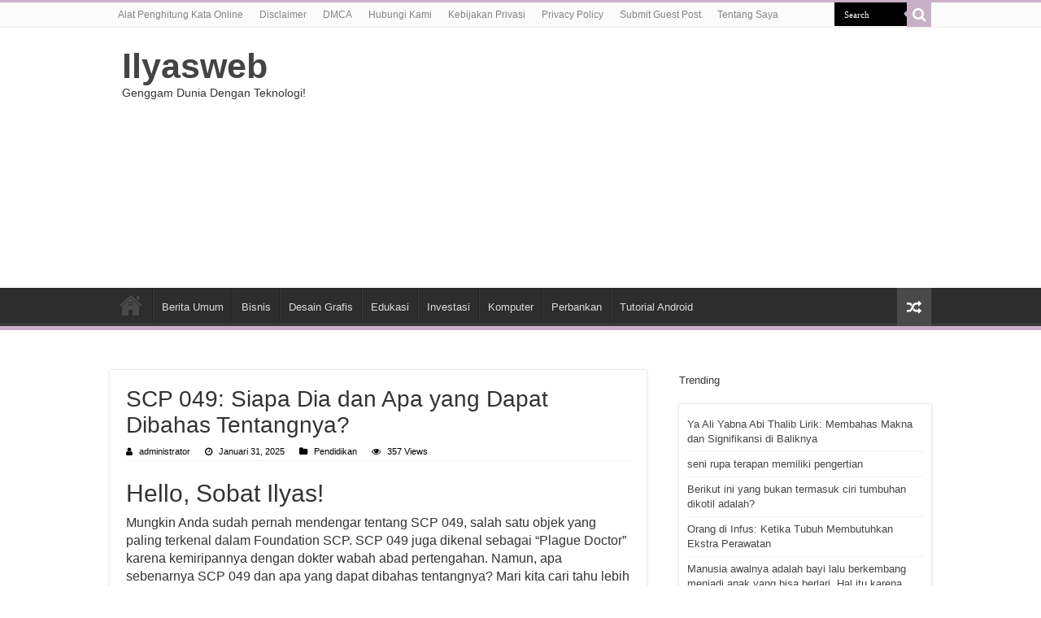

--- FILE ---
content_type: text/html; charset=UTF-8
request_url: https://www.ilyasweb.com/scp-049
body_size: 12117
content:
<!DOCTYPE html>
<html lang="id" prefix="og: http://ogp.me/ns#">
<head>
<meta charset="UTF-8" />
<link rel="profile" href="http://gmpg.org/xfn/11" />
<link rel="pingback" href="https://www.ilyasweb.com/xmlrpc.php" />
<link rel="stylesheet" href="https://cdnjs.cloudflare.com/ajax/libs/font-awesome/4.7.0/css/font-awesome.min.css">
<title>SCP 049: Siapa Dia dan Apa yang Dapat Dibahas Tentangnya? &#8211; Ilyasweb</title>
<meta name='robots' content='max-image-preview:large' />
	<style>img:is([sizes="auto" i], [sizes^="auto," i]) { contain-intrinsic-size: 3000px 1500px }</style>
	<link rel="alternate" type="application/rss+xml" title="Ilyasweb &raquo; Feed" href="https://www.ilyasweb.com/feed" />
<script type="text/javascript">
/* <![CDATA[ */
window._wpemojiSettings = {"baseUrl":"https:\/\/s.w.org\/images\/core\/emoji\/16.0.1\/72x72\/","ext":".png","svgUrl":"https:\/\/s.w.org\/images\/core\/emoji\/16.0.1\/svg\/","svgExt":".svg","source":{"concatemoji":"https:\/\/www.ilyasweb.com\/wp-includes\/js\/wp-emoji-release.min.js"}};
/*! This file is auto-generated */
!function(s,n){var o,i,e;function c(e){try{var t={supportTests:e,timestamp:(new Date).valueOf()};sessionStorage.setItem(o,JSON.stringify(t))}catch(e){}}function p(e,t,n){e.clearRect(0,0,e.canvas.width,e.canvas.height),e.fillText(t,0,0);var t=new Uint32Array(e.getImageData(0,0,e.canvas.width,e.canvas.height).data),a=(e.clearRect(0,0,e.canvas.width,e.canvas.height),e.fillText(n,0,0),new Uint32Array(e.getImageData(0,0,e.canvas.width,e.canvas.height).data));return t.every(function(e,t){return e===a[t]})}function u(e,t){e.clearRect(0,0,e.canvas.width,e.canvas.height),e.fillText(t,0,0);for(var n=e.getImageData(16,16,1,1),a=0;a<n.data.length;a++)if(0!==n.data[a])return!1;return!0}function f(e,t,n,a){switch(t){case"flag":return n(e,"\ud83c\udff3\ufe0f\u200d\u26a7\ufe0f","\ud83c\udff3\ufe0f\u200b\u26a7\ufe0f")?!1:!n(e,"\ud83c\udde8\ud83c\uddf6","\ud83c\udde8\u200b\ud83c\uddf6")&&!n(e,"\ud83c\udff4\udb40\udc67\udb40\udc62\udb40\udc65\udb40\udc6e\udb40\udc67\udb40\udc7f","\ud83c\udff4\u200b\udb40\udc67\u200b\udb40\udc62\u200b\udb40\udc65\u200b\udb40\udc6e\u200b\udb40\udc67\u200b\udb40\udc7f");case"emoji":return!a(e,"\ud83e\udedf")}return!1}function g(e,t,n,a){var r="undefined"!=typeof WorkerGlobalScope&&self instanceof WorkerGlobalScope?new OffscreenCanvas(300,150):s.createElement("canvas"),o=r.getContext("2d",{willReadFrequently:!0}),i=(o.textBaseline="top",o.font="600 32px Arial",{});return e.forEach(function(e){i[e]=t(o,e,n,a)}),i}function t(e){var t=s.createElement("script");t.src=e,t.defer=!0,s.head.appendChild(t)}"undefined"!=typeof Promise&&(o="wpEmojiSettingsSupports",i=["flag","emoji"],n.supports={everything:!0,everythingExceptFlag:!0},e=new Promise(function(e){s.addEventListener("DOMContentLoaded",e,{once:!0})}),new Promise(function(t){var n=function(){try{var e=JSON.parse(sessionStorage.getItem(o));if("object"==typeof e&&"number"==typeof e.timestamp&&(new Date).valueOf()<e.timestamp+604800&&"object"==typeof e.supportTests)return e.supportTests}catch(e){}return null}();if(!n){if("undefined"!=typeof Worker&&"undefined"!=typeof OffscreenCanvas&&"undefined"!=typeof URL&&URL.createObjectURL&&"undefined"!=typeof Blob)try{var e="postMessage("+g.toString()+"("+[JSON.stringify(i),f.toString(),p.toString(),u.toString()].join(",")+"));",a=new Blob([e],{type:"text/javascript"}),r=new Worker(URL.createObjectURL(a),{name:"wpTestEmojiSupports"});return void(r.onmessage=function(e){c(n=e.data),r.terminate(),t(n)})}catch(e){}c(n=g(i,f,p,u))}t(n)}).then(function(e){for(var t in e)n.supports[t]=e[t],n.supports.everything=n.supports.everything&&n.supports[t],"flag"!==t&&(n.supports.everythingExceptFlag=n.supports.everythingExceptFlag&&n.supports[t]);n.supports.everythingExceptFlag=n.supports.everythingExceptFlag&&!n.supports.flag,n.DOMReady=!1,n.readyCallback=function(){n.DOMReady=!0}}).then(function(){return e}).then(function(){var e;n.supports.everything||(n.readyCallback(),(e=n.source||{}).concatemoji?t(e.concatemoji):e.wpemoji&&e.twemoji&&(t(e.twemoji),t(e.wpemoji)))}))}((window,document),window._wpemojiSettings);
/* ]]> */
</script>
<style id='wp-emoji-styles-inline-css' type='text/css'>

	img.wp-smiley, img.emoji {
		display: inline !important;
		border: none !important;
		box-shadow: none !important;
		height: 1em !important;
		width: 1em !important;
		margin: 0 0.07em !important;
		vertical-align: -0.1em !important;
		background: none !important;
		padding: 0 !important;
	}
</style>
<link rel='stylesheet' id='wp-block-library-css' href='https://www.ilyasweb.com/wp-includes/css/dist/block-library/style.min.css' type='text/css' media='all' />
<style id='classic-theme-styles-inline-css' type='text/css'>
/*! This file is auto-generated */
.wp-block-button__link{color:#fff;background-color:#32373c;border-radius:9999px;box-shadow:none;text-decoration:none;padding:calc(.667em + 2px) calc(1.333em + 2px);font-size:1.125em}.wp-block-file__button{background:#32373c;color:#fff;text-decoration:none}
</style>
<style id='global-styles-inline-css' type='text/css'>
:root{--wp--preset--aspect-ratio--square: 1;--wp--preset--aspect-ratio--4-3: 4/3;--wp--preset--aspect-ratio--3-4: 3/4;--wp--preset--aspect-ratio--3-2: 3/2;--wp--preset--aspect-ratio--2-3: 2/3;--wp--preset--aspect-ratio--16-9: 16/9;--wp--preset--aspect-ratio--9-16: 9/16;--wp--preset--color--black: #000000;--wp--preset--color--cyan-bluish-gray: #abb8c3;--wp--preset--color--white: #ffffff;--wp--preset--color--pale-pink: #f78da7;--wp--preset--color--vivid-red: #cf2e2e;--wp--preset--color--luminous-vivid-orange: #ff6900;--wp--preset--color--luminous-vivid-amber: #fcb900;--wp--preset--color--light-green-cyan: #7bdcb5;--wp--preset--color--vivid-green-cyan: #00d084;--wp--preset--color--pale-cyan-blue: #8ed1fc;--wp--preset--color--vivid-cyan-blue: #0693e3;--wp--preset--color--vivid-purple: #9b51e0;--wp--preset--gradient--vivid-cyan-blue-to-vivid-purple: linear-gradient(135deg,rgba(6,147,227,1) 0%,rgb(155,81,224) 100%);--wp--preset--gradient--light-green-cyan-to-vivid-green-cyan: linear-gradient(135deg,rgb(122,220,180) 0%,rgb(0,208,130) 100%);--wp--preset--gradient--luminous-vivid-amber-to-luminous-vivid-orange: linear-gradient(135deg,rgba(252,185,0,1) 0%,rgba(255,105,0,1) 100%);--wp--preset--gradient--luminous-vivid-orange-to-vivid-red: linear-gradient(135deg,rgba(255,105,0,1) 0%,rgb(207,46,46) 100%);--wp--preset--gradient--very-light-gray-to-cyan-bluish-gray: linear-gradient(135deg,rgb(238,238,238) 0%,rgb(169,184,195) 100%);--wp--preset--gradient--cool-to-warm-spectrum: linear-gradient(135deg,rgb(74,234,220) 0%,rgb(151,120,209) 20%,rgb(207,42,186) 40%,rgb(238,44,130) 60%,rgb(251,105,98) 80%,rgb(254,248,76) 100%);--wp--preset--gradient--blush-light-purple: linear-gradient(135deg,rgb(255,206,236) 0%,rgb(152,150,240) 100%);--wp--preset--gradient--blush-bordeaux: linear-gradient(135deg,rgb(254,205,165) 0%,rgb(254,45,45) 50%,rgb(107,0,62) 100%);--wp--preset--gradient--luminous-dusk: linear-gradient(135deg,rgb(255,203,112) 0%,rgb(199,81,192) 50%,rgb(65,88,208) 100%);--wp--preset--gradient--pale-ocean: linear-gradient(135deg,rgb(255,245,203) 0%,rgb(182,227,212) 50%,rgb(51,167,181) 100%);--wp--preset--gradient--electric-grass: linear-gradient(135deg,rgb(202,248,128) 0%,rgb(113,206,126) 100%);--wp--preset--gradient--midnight: linear-gradient(135deg,rgb(2,3,129) 0%,rgb(40,116,252) 100%);--wp--preset--font-size--small: 13px;--wp--preset--font-size--medium: 20px;--wp--preset--font-size--large: 36px;--wp--preset--font-size--x-large: 42px;--wp--preset--spacing--20: 0.44rem;--wp--preset--spacing--30: 0.67rem;--wp--preset--spacing--40: 1rem;--wp--preset--spacing--50: 1.5rem;--wp--preset--spacing--60: 2.25rem;--wp--preset--spacing--70: 3.38rem;--wp--preset--spacing--80: 5.06rem;--wp--preset--shadow--natural: 6px 6px 9px rgba(0, 0, 0, 0.2);--wp--preset--shadow--deep: 12px 12px 50px rgba(0, 0, 0, 0.4);--wp--preset--shadow--sharp: 6px 6px 0px rgba(0, 0, 0, 0.2);--wp--preset--shadow--outlined: 6px 6px 0px -3px rgba(255, 255, 255, 1), 6px 6px rgba(0, 0, 0, 1);--wp--preset--shadow--crisp: 6px 6px 0px rgba(0, 0, 0, 1);}:where(.is-layout-flex){gap: 0.5em;}:where(.is-layout-grid){gap: 0.5em;}body .is-layout-flex{display: flex;}.is-layout-flex{flex-wrap: wrap;align-items: center;}.is-layout-flex > :is(*, div){margin: 0;}body .is-layout-grid{display: grid;}.is-layout-grid > :is(*, div){margin: 0;}:where(.wp-block-columns.is-layout-flex){gap: 2em;}:where(.wp-block-columns.is-layout-grid){gap: 2em;}:where(.wp-block-post-template.is-layout-flex){gap: 1.25em;}:where(.wp-block-post-template.is-layout-grid){gap: 1.25em;}.has-black-color{color: var(--wp--preset--color--black) !important;}.has-cyan-bluish-gray-color{color: var(--wp--preset--color--cyan-bluish-gray) !important;}.has-white-color{color: var(--wp--preset--color--white) !important;}.has-pale-pink-color{color: var(--wp--preset--color--pale-pink) !important;}.has-vivid-red-color{color: var(--wp--preset--color--vivid-red) !important;}.has-luminous-vivid-orange-color{color: var(--wp--preset--color--luminous-vivid-orange) !important;}.has-luminous-vivid-amber-color{color: var(--wp--preset--color--luminous-vivid-amber) !important;}.has-light-green-cyan-color{color: var(--wp--preset--color--light-green-cyan) !important;}.has-vivid-green-cyan-color{color: var(--wp--preset--color--vivid-green-cyan) !important;}.has-pale-cyan-blue-color{color: var(--wp--preset--color--pale-cyan-blue) !important;}.has-vivid-cyan-blue-color{color: var(--wp--preset--color--vivid-cyan-blue) !important;}.has-vivid-purple-color{color: var(--wp--preset--color--vivid-purple) !important;}.has-black-background-color{background-color: var(--wp--preset--color--black) !important;}.has-cyan-bluish-gray-background-color{background-color: var(--wp--preset--color--cyan-bluish-gray) !important;}.has-white-background-color{background-color: var(--wp--preset--color--white) !important;}.has-pale-pink-background-color{background-color: var(--wp--preset--color--pale-pink) !important;}.has-vivid-red-background-color{background-color: var(--wp--preset--color--vivid-red) !important;}.has-luminous-vivid-orange-background-color{background-color: var(--wp--preset--color--luminous-vivid-orange) !important;}.has-luminous-vivid-amber-background-color{background-color: var(--wp--preset--color--luminous-vivid-amber) !important;}.has-light-green-cyan-background-color{background-color: var(--wp--preset--color--light-green-cyan) !important;}.has-vivid-green-cyan-background-color{background-color: var(--wp--preset--color--vivid-green-cyan) !important;}.has-pale-cyan-blue-background-color{background-color: var(--wp--preset--color--pale-cyan-blue) !important;}.has-vivid-cyan-blue-background-color{background-color: var(--wp--preset--color--vivid-cyan-blue) !important;}.has-vivid-purple-background-color{background-color: var(--wp--preset--color--vivid-purple) !important;}.has-black-border-color{border-color: var(--wp--preset--color--black) !important;}.has-cyan-bluish-gray-border-color{border-color: var(--wp--preset--color--cyan-bluish-gray) !important;}.has-white-border-color{border-color: var(--wp--preset--color--white) !important;}.has-pale-pink-border-color{border-color: var(--wp--preset--color--pale-pink) !important;}.has-vivid-red-border-color{border-color: var(--wp--preset--color--vivid-red) !important;}.has-luminous-vivid-orange-border-color{border-color: var(--wp--preset--color--luminous-vivid-orange) !important;}.has-luminous-vivid-amber-border-color{border-color: var(--wp--preset--color--luminous-vivid-amber) !important;}.has-light-green-cyan-border-color{border-color: var(--wp--preset--color--light-green-cyan) !important;}.has-vivid-green-cyan-border-color{border-color: var(--wp--preset--color--vivid-green-cyan) !important;}.has-pale-cyan-blue-border-color{border-color: var(--wp--preset--color--pale-cyan-blue) !important;}.has-vivid-cyan-blue-border-color{border-color: var(--wp--preset--color--vivid-cyan-blue) !important;}.has-vivid-purple-border-color{border-color: var(--wp--preset--color--vivid-purple) !important;}.has-vivid-cyan-blue-to-vivid-purple-gradient-background{background: var(--wp--preset--gradient--vivid-cyan-blue-to-vivid-purple) !important;}.has-light-green-cyan-to-vivid-green-cyan-gradient-background{background: var(--wp--preset--gradient--light-green-cyan-to-vivid-green-cyan) !important;}.has-luminous-vivid-amber-to-luminous-vivid-orange-gradient-background{background: var(--wp--preset--gradient--luminous-vivid-amber-to-luminous-vivid-orange) !important;}.has-luminous-vivid-orange-to-vivid-red-gradient-background{background: var(--wp--preset--gradient--luminous-vivid-orange-to-vivid-red) !important;}.has-very-light-gray-to-cyan-bluish-gray-gradient-background{background: var(--wp--preset--gradient--very-light-gray-to-cyan-bluish-gray) !important;}.has-cool-to-warm-spectrum-gradient-background{background: var(--wp--preset--gradient--cool-to-warm-spectrum) !important;}.has-blush-light-purple-gradient-background{background: var(--wp--preset--gradient--blush-light-purple) !important;}.has-blush-bordeaux-gradient-background{background: var(--wp--preset--gradient--blush-bordeaux) !important;}.has-luminous-dusk-gradient-background{background: var(--wp--preset--gradient--luminous-dusk) !important;}.has-pale-ocean-gradient-background{background: var(--wp--preset--gradient--pale-ocean) !important;}.has-electric-grass-gradient-background{background: var(--wp--preset--gradient--electric-grass) !important;}.has-midnight-gradient-background{background: var(--wp--preset--gradient--midnight) !important;}.has-small-font-size{font-size: var(--wp--preset--font-size--small) !important;}.has-medium-font-size{font-size: var(--wp--preset--font-size--medium) !important;}.has-large-font-size{font-size: var(--wp--preset--font-size--large) !important;}.has-x-large-font-size{font-size: var(--wp--preset--font-size--x-large) !important;}
:where(.wp-block-post-template.is-layout-flex){gap: 1.25em;}:where(.wp-block-post-template.is-layout-grid){gap: 1.25em;}
:where(.wp-block-columns.is-layout-flex){gap: 2em;}:where(.wp-block-columns.is-layout-grid){gap: 2em;}
:root :where(.wp-block-pullquote){font-size: 1.5em;line-height: 1.6;}
</style>
<link rel='stylesheet' id='tie-style-css' href='https://www.ilyasweb.com/wp-content/themes/sahifa/style.css' type='text/css' media='all' />
<link rel='stylesheet' id='tie-ilightbox-skin-css' href='https://www.ilyasweb.com/wp-content/themes/sahifa/css/ilightbox/dark-skin/skin.css' type='text/css' media='all' />
<script type="text/javascript" src="https://www.ilyasweb.com/wp-includes/js/jquery/jquery.min.js" id="jquery-core-js"></script>
<script type="text/javascript" src="https://www.ilyasweb.com/wp-includes/js/jquery/jquery-migrate.min.js" id="jquery-migrate-js"></script>
<link rel="https://api.w.org/" href="https://www.ilyasweb.com/wp-json/" /><link rel="alternate" title="JSON" type="application/json" href="https://www.ilyasweb.com/wp-json/wp/v2/posts/28117" /><link rel="EditURI" type="application/rsd+xml" title="RSD" href="https://www.ilyasweb.com/xmlrpc.php?rsd" />
<meta name="generator" content="WordPress 6.8.2" />
<link rel="canonical" href="https://www.ilyasweb.com/scp-049" />
<link rel='shortlink' href='https://www.ilyasweb.com/?p=28117' />
<link rel="alternate" title="oEmbed (JSON)" type="application/json+oembed" href="https://www.ilyasweb.com/wp-json/oembed/1.0/embed?url=https%3A%2F%2Fwww.ilyasweb.com%2Fscp-049" />
<link rel="alternate" title="oEmbed (XML)" type="text/xml+oembed" href="https://www.ilyasweb.com/wp-json/oembed/1.0/embed?url=https%3A%2F%2Fwww.ilyasweb.com%2Fscp-049&#038;format=xml" />
<link rel="shortcut icon" href="https://www.ilyasweb.com/wp-content/themes/sahifa/favicon.ico" title="Favicon" />
<!--[if IE]>
<script type="text/javascript">jQuery(document).ready(function (){ jQuery(".menu-item").has("ul").children("a").attr("aria-haspopup", "true");});</script>
<![endif]-->
<!--[if lt IE 9]>
<script src="https://www.ilyasweb.com/wp-content/themes/sahifa/js/html5.js"></script>
<script src="https://www.ilyasweb.com/wp-content/themes/sahifa/js/selectivizr-min.js"></script>
<![endif]-->
<!--[if IE 9]>
<link rel="stylesheet" type="text/css" media="all" href="https://www.ilyasweb.com/wp-content/themes/sahifa/css/ie9.css" />
<![endif]-->
<!--[if IE 8]>
<link rel="stylesheet" type="text/css" media="all" href="https://www.ilyasweb.com/wp-content/themes/sahifa/css/ie8.css" />
<![endif]-->
<!--[if IE 7]>
<link rel="stylesheet" type="text/css" media="all" href="https://www.ilyasweb.com/wp-content/themes/sahifa/css/ie7.css" />
<![endif]-->


<meta name="viewport" content="width=device-width, initial-scale=1.0" />

<script async src="https://pagead2.googlesyndication.com/pagead/js/adsbygoogle.js?client=ca-pub-6559763744448421"
     crossorigin="anonymous"></script><meta name="google-site-verification" content="Sm_myE59GL7MsGjeK-zEBeRDvPiHl7q-ixXuc3WUYYM" />

<style type="text/css" media="screen">

body.single .entry, body.page .entry{
	font-size : 16px;
}

#main-nav,
.cat-box-content,
#sidebar .widget-container,
.post-listing,
#commentform {
	border-bottom-color: #c7b1c7;
}

.search-block .search-button,
#topcontrol,
#main-nav ul li.current-menu-item a,
#main-nav ul li.current-menu-item a:hover,
#main-nav ul li.current_page_parent a,
#main-nav ul li.current_page_parent a:hover,
#main-nav ul li.current-menu-parent a,
#main-nav ul li.current-menu-parent a:hover,
#main-nav ul li.current-page-ancestor a,
#main-nav ul li.current-page-ancestor a:hover,
.pagination span.current,
.share-post span.share-text,
.flex-control-paging li a.flex-active,
.ei-slider-thumbs li.ei-slider-element,
.review-percentage .review-item span span,
.review-final-score,
.button,
a.button,
a.more-link,
#main-content input[type="submit"],
.form-submit #submit,
#login-form .login-button,
.widget-feedburner .feedburner-subscribe,
input[type="submit"],
#buddypress button,
#buddypress a.button,
#buddypress input[type=submit],
#buddypress input[type=reset],
#buddypress ul.button-nav li a,
#buddypress div.generic-button a,
#buddypress .comment-reply-link,
#buddypress div.item-list-tabs ul li a span,
#buddypress div.item-list-tabs ul li.selected a,
#buddypress div.item-list-tabs ul li.current a,
#buddypress #members-directory-form div.item-list-tabs ul li.selected span,
#members-list-options a.selected,
#groups-list-options a.selected,
body.dark-skin #buddypress div.item-list-tabs ul li a span,
body.dark-skin #buddypress div.item-list-tabs ul li.selected a,
body.dark-skin #buddypress div.item-list-tabs ul li.current a,
body.dark-skin #members-list-options a.selected,
body.dark-skin #groups-list-options a.selected,
.search-block-large .search-button,
#featured-posts .flex-next:hover,
#featured-posts .flex-prev:hover,
a.tie-cart span.shooping-count,
.woocommerce span.onsale,
.woocommerce-page span.onsale ,
.woocommerce .widget_price_filter .ui-slider .ui-slider-handle,
.woocommerce-page .widget_price_filter .ui-slider .ui-slider-handle,
#check-also-close,
a.post-slideshow-next,
a.post-slideshow-prev,
.widget_price_filter .ui-slider .ui-slider-handle,
.quantity .minus:hover,
.quantity .plus:hover,
.mejs-container .mejs-controls .mejs-time-rail .mejs-time-current,
#reading-position-indicator  {
	background-color:#c7b1c7;
}

::-webkit-scrollbar-thumb{
	background-color:#c7b1c7 !important;
}

#theme-footer,
#theme-header,
.top-nav ul li.current-menu-item:before,
#main-nav .menu-sub-content ,
#main-nav ul ul,
#check-also-box {
	border-top-color: #c7b1c7;
}

.search-block:after {
	border-right-color:#c7b1c7;
}

body.rtl .search-block:after {
	border-left-color:#c7b1c7;
}

#main-nav ul > li.menu-item-has-children:hover > a:after,
#main-nav ul > li.mega-menu:hover > a:after {
	border-color:transparent transparent #c7b1c7;
}

.widget.timeline-posts li a:hover,
.widget.timeline-posts li a:hover span.tie-date {
	color: #c7b1c7;
}

.widget.timeline-posts li a:hover span.tie-date:before {
	background: #c7b1c7;
	border-color: #c7b1c7;
}

#order_review,
#order_review_heading {
	border-color: #c7b1c7;
}


body{
					}
	
</style>

	<script type="application/ld+json">
	{
	  "@context": "https://schema.org/",
	  "@type": "Book",
	  "name": "SCP 049: Siapa Dia dan Apa yang Dapat Dibahas Tentangnya?",
	  "aggregateRating": {
		"@type": "AggregateRating",
		"ratingValue": "5",
		"ratingCount": "28117",
		"bestRating": "5",
		"worstRating": "1"
	  }
	}
	</script>
</head>
<body id="top" class="wp-singular post-template-default single single-post postid-28117 single-format-standard wp-theme-sahifa">

<div class="wrapper-outer">

	<div class="background-cover"></div>

	<aside id="slide-out">

			<div class="search-mobile">
			<form method="get" id="searchform-mobile" action="https://www.ilyasweb.com/">
				<button aria-label="search-button" class="search-button" type="submit" value="Search"><i class="fa fa-search"></i></button>
				<input type="text" id="s-mobile" name="s" title="Search" value="Search" onfocus="if (this.value == 'Search') {this.value = '';}" onblur="if (this.value == '') {this.value = 'Search';}"  />
			</form>
		</div><!-- .search-mobile /-->
	
	
		<div id="mobile-menu" ></div>
	</aside><!-- #slide-out /-->

		<div id="wrapper" class="wide-layout">
		<div class="inner-wrapper">

		<header id="theme-header" class="theme-header">
						<div id="top-nav" class="top-nav">
				<div class="container">

			
				<div class="menu"><ul>
<li class="page_item page-item-4294"><a href="https://www.ilyasweb.com/penghitung-kata">Alat Penghitung Kata Online</a></li>
<li class="page_item page-item-4317"><a href="https://www.ilyasweb.com/disclaimer">Disclaimer</a></li>
<li class="page_item page-item-4315"><a href="https://www.ilyasweb.com/dmca">DMCA</a></li>
<li class="page_item page-item-92"><a href="https://www.ilyasweb.com/contact">Hubungi Kami</a></li>
<li class="page_item page-item-4314"><a href="https://www.ilyasweb.com/kebijakan-privasi">Kebijakan Privasi</a></li>
<li class="page_item page-item-3"><a href="https://www.ilyasweb.com/privacy-policy">Privacy Policy</a></li>
<li class="page_item page-item-715"><a href="https://www.ilyasweb.com/submit-guest-post">Submit Guest Post</a></li>
<li class="page_item page-item-4313"><a href="https://www.ilyasweb.com/tentang-saya">Tentang Saya</a></li>
</ul></div>

						<div class="search-block">
						<form method="get" id="searchform-header" action="https://www.ilyasweb.com/">
							<button aria-label="search-button" class="search-button" type="submit" value="Search"><i class="fa fa-search"></i></button>
							<input class="search-live" type="text" id="s-header" name="s" title="Search" value="Search" onfocus="if (this.value == 'Search') {this.value = '';}" onblur="if (this.value == '') {this.value = 'Search';}"  />
						</form>
					</div><!-- .search-block /-->
	
	
				</div><!-- .container /-->
			</div><!-- .top-menu /-->
			
		<div class="header-content">

					<a aria-label="open menus"id="slide-out-open" class="slide-out-open" href="#"rel="open menus"><span></span></a>
		
			<div class="logo" style=" margin-top:3px; margin-bottom:3px;">
			<h2>				<a  href="https://www.ilyasweb.com/">Ilyasweb</a>
				<span>Genggam Dunia Dengan Teknologi!</span>
							</h2>			</div><!-- .logo /-->
			<div class="e3lan e3lan-top">			<script async src="https://pagead2.googlesyndication.com/pagead/js/adsbygoogle.js?client=ca-pub-6559763744448421"
     crossorigin="anonymous"></script>
<!-- Header1 -->
<ins class="adsbygoogle"
     style="display:block"
     data-ad-client="ca-pub-6559763744448421"
     data-ad-slot="5340576843"
     data-ad-format="auto"
     data-full-width-responsive="true"></ins>
<script>
     (adsbygoogle = window.adsbygoogle || []).push({});
</script>				</div>			<div class="clear"></div>

		</div>
													<nav id="main-nav" class="fixed-enabled">
				<div class="container">

				
					<div class="main-menu"><ul id="menu-home-main" class="menu"><li id="menu-item-12" class="menu-item menu-item-type-custom menu-item-object-custom menu-item-home menu-item-12"><a href="https://www.ilyasweb.com"><i class="fa fa-home"></i>HOME</a></li>
<li id="menu-item-589" class="menu-item menu-item-type-taxonomy menu-item-object-category menu-item-589"><a href="https://www.ilyasweb.com/category/berita-umum">Berita Umum</a></li>
<li id="menu-item-8986" class="menu-item menu-item-type-custom menu-item-object-custom menu-item-8986"><a href="https://www.ilyasweb.com/topik/bisnis">Bisnis</a></li>
<li id="menu-item-8987" class="menu-item menu-item-type-custom menu-item-object-custom menu-item-8987"><a href="https://www.ilyasweb.com/topik/desain-grafis">Desain Grafis</a></li>
<li id="menu-item-8988" class="menu-item menu-item-type-custom menu-item-object-custom menu-item-8988"><a href="https://www.ilyasweb.com/topik/edukasi">Edukasi</a></li>
<li id="menu-item-8989" class="menu-item menu-item-type-custom menu-item-object-custom menu-item-8989"><a href="https://www.ilyasweb.com/topik/investasi">Investasi</a></li>
<li id="menu-item-8990" class="menu-item menu-item-type-custom menu-item-object-custom menu-item-8990"><a href="https://www.ilyasweb.com/topik/komputer">Komputer</a></li>
<li id="menu-item-8991" class="menu-item menu-item-type-custom menu-item-object-custom menu-item-8991"><a href="https://www.ilyasweb.com/topik/perbankan">Perbankan</a></li>
<li id="menu-item-8992" class="menu-item menu-item-type-custom menu-item-object-custom menu-item-8992"><a href="https://www.ilyasweb.com/topik/tutorial-android">Tutorial Android</a></li>
</ul></div>										<a href="https://www.ilyasweb.com/?tierand=1" class="random-article ttip" title="Random Article"><i class="fa fa-random"></i></a>
					
					
				</div>
			</nav><!-- .main-nav /-->
					</header><!-- #header /-->

	
	
	<div id="main-content" class="container">


	
	
	
	
	
	<div class="content">

		
		
		

		
		<article class="post-listing post-28117 post type-post status-publish format-standard  category-pendidikan" id="the-post">
			
			<div class="post-inner">

							<h1 class="name post-title entry-title"><span itemprop="name">SCP 049: Siapa Dia dan Apa yang Dapat Dibahas Tentangnya?</span></h1>

						
<p class="post-meta">
		
	<span class="post-meta-author"><i class="fa fa-user"></i><a href="https://www.ilyasweb.com/author/administrator" title="">administrator </a></span>
	
		
	<span class="tie-date"><i class="fa fa-clock-o"></i>Januari 31, 2025</span>	
	<span class="post-cats"><i class="fa fa-folder"></i><a href="https://www.ilyasweb.com/category/pendidikan" rel="category tag">Pendidikan</a></span>
	
<span class="post-views"><i class="fa fa-eye"></i>357 Views</span> </p>
<div class="clear"></div>
			
				<div class="entry">
					
					
					<h2> Hello, Sobat Ilyas! </h2>
<p>Mungkin Anda sudah pernah mendengar tentang SCP 049, salah satu objek yang paling terkenal dalam Foundation SCP. SCP 049 juga dikenal sebagai &#8220;Plague Doctor&#8221; karena kemiripannya dengan dokter wabah abad pertengahan. Namun, apa sebenarnya SCP 049 dan apa yang dapat dibahas tentangnya? Mari kita cari tahu lebih lanjut.SCP 049 adalah humanoid yang memiliki penampilan seperti dokter wabah dengan topengnya yang khas. Dia memiliki tinggi sekitar 1,9 meter dan berat sekitar 95 kg. SCP 049 memiliki kemampuan untuk menyentuh subjek dan mengubahnya menjadi &#8220;zombie&#8221; yang berjalan dengan gerakan lambat dan terus menerus mencari mangsa untuk diubah.SCP 049 memiliki kemampuan untuk mengendalikan dan memanipulasi jaringan dan organ tubuh manusia sehingga dia dapat memperbaiki organ yang rusak dan menyembuhkan penyakit dalam waktu yang singkat. Namun, kemampuan ini hanya berfungsi pada subjek yang belum terinfeksi oleh SCP 049.Meskipun SCP 049 memiliki kemampuan penyembuhan yang luar biasa, dia dianggap sebagai objek berbahaya oleh Foundation SCP karena kemampuannya untuk mengubah manusia menjadi &#8220;zombie&#8221; yang mencari mangsa. Sebagai hasilnya, SCP 049 diisolasi dan ditahan dalam peti khusus di bawah pengawasan ketat.Beberapa detail tentang asal usul SCP 049 masih belum diketahui. Namun, ada beberapa teori yang mengatakan bahwa SCP 049 berasal dari abad pertengahan dan memiliki hubungan dengan dokter wabah. Beberapa juga mengaitkan SCP 049 dengan alkimia dan ilmu hitam.Bagaimana cara Foundation SCP menangani SCP 049 yang berbahaya? Mereka memiliki beberapa protokol keamanan untuk memastikan bahwa SCP 049 tidak dapat melarikan diri atau melakukan tindakan yang membahayakan. Protokol ini meliputi pengawasan 24 jam, penyimpanan dalam peti khusus yang dilengkapi dengan sensor gerakan dan suara, serta penggunaan senjata non-lethal untuk mengendalikan SCP 049 jika dia melarikan diri.Selain itu, Foundation SCP juga melakukan beberapa percobaan untuk memahami lebih lanjut tentang kemampuan penyembuhan SCP 049 dan mencari cara untuk menggunakannya untuk kepentingan manusia, seperti penyembuhan penyakit dan luka.Meskipun SCP 049 terus menjadi objek yang menarik perhatian banyak orang, Foundation SCP terus bekerja keras untuk menjaga keamanan dan keamanannya. Mereka terus memantau dan melakukan penelitian tentang SCP 049 untuk memastikan bahwa dia tidak dapat membahayakan manusia.</p>
<h3> Kesimpulan </h3>
<p>SCP 049 adalah salah satu objek paling menarik di Foundation SCP. Dengan kemampuan penyembuhan yang luar biasa dan kemampuan untuk mengubah manusia menjadi &#8220;zombie&#8221;, SCP 049 dianggap sebagai objek berbahaya dan harus diisolasi dengan ketat. Meskipun asal usul SCP 049 masih ambigu, Foundation SCP terus melakukan penelitian dan menjaga keamanannya agar tidak membahayakan manusia. Sampai jumpa kembali di artikel menarik lainnya!</p>
					
									</div><!-- .entry /-->


								<div class="clear"></div>
			</div><!-- .post-inner -->

			<script type="application/ld+json" class="tie-schema-graph">{"@context":"http:\/\/schema.org","@type":"NewsArticle","dateCreated":"2025-01-31T17:49:16+07:00","datePublished":"2025-01-31T17:49:16+07:00","dateModified":"2025-01-31T17:49:16+07:00","headline":"SCP 049: Siapa Dia dan Apa yang Dapat Dibahas Tentangnya?","name":"SCP 049: Siapa Dia dan Apa yang Dapat Dibahas Tentangnya?","keywords":[],"url":"https:\/\/www.ilyasweb.com\/scp-049","description":"Hello, Sobat Ilyas! Mungkin Anda sudah pernah mendengar tentang SCP 049, salah satu objek yang paling terkenal dalam Foundation SCP. SCP 049 juga dikenal sebagai \"Plague Doctor\" karena kemiripannya de","copyrightYear":"2025","publisher":{"@id":"#Publisher","@type":"Organization","name":"Ilyasweb","logo":{"@type":"ImageObject","url":"https:\/\/www.ilyasweb.com\/wp-content\/uploads\/ilyasweb.png"}},"sourceOrganization":{"@id":"#Publisher"},"copyrightHolder":{"@id":"#Publisher"},"mainEntityOfPage":{"@type":"WebPage","@id":"https:\/\/www.ilyasweb.com\/scp-049"},"author":{"@type":"Person","name":"administrator","url":"https:\/\/www.ilyasweb.com\/author\/administrator"},"articleSection":"Pendidikan","articleBody":" Hello, Sobat Ilyas! Mungkin Anda sudah pernah mendengar tentang SCP 049, salah satu objek yang paling terkenal dalam Foundation SCP. SCP 049 juga dikenal sebagai \"Plague Doctor\" karena kemiripannya dengan dokter wabah abad pertengahan. Namun, apa sebenarnya SCP 049 dan apa yang dapat dibahas tentangnya? Mari kita cari tahu lebih lanjut.SCP 049 adalah humanoid yang memiliki penampilan seperti dokter wabah dengan topengnya yang khas. Dia memiliki tinggi sekitar 1,9 meter dan berat sekitar 95 kg. SCP 049 memiliki kemampuan untuk menyentuh subjek dan mengubahnya menjadi \"zombie\" yang berjalan dengan gerakan lambat dan terus menerus mencari mangsa untuk diubah.SCP 049 memiliki kemampuan untuk mengendalikan dan memanipulasi jaringan dan organ tubuh manusia sehingga dia dapat memperbaiki organ yang rusak dan menyembuhkan penyakit dalam waktu yang singkat. Namun, kemampuan ini hanya berfungsi pada subjek yang belum terinfeksi oleh SCP 049.Meskipun SCP 049 memiliki kemampuan penyembuhan yang luar biasa, dia dianggap sebagai objek berbahaya oleh Foundation SCP karena kemampuannya untuk mengubah manusia menjadi \"zombie\" yang mencari mangsa. Sebagai hasilnya, SCP 049 diisolasi dan ditahan dalam peti khusus di bawah pengawasan ketat.Beberapa detail tentang asal usul SCP 049 masih belum diketahui. Namun, ada beberapa teori yang mengatakan bahwa SCP 049 berasal dari abad pertengahan dan memiliki hubungan dengan dokter wabah. Beberapa juga mengaitkan SCP 049 dengan alkimia dan ilmu hitam.Bagaimana cara Foundation SCP menangani SCP 049 yang berbahaya? Mereka memiliki beberapa protokol keamanan untuk memastikan bahwa SCP 049 tidak dapat melarikan diri atau melakukan tindakan yang membahayakan. Protokol ini meliputi pengawasan 24 jam, penyimpanan dalam peti khusus yang dilengkapi dengan sensor gerakan dan suara, serta penggunaan senjata non-lethal untuk mengendalikan SCP 049 jika dia melarikan diri.Selain itu, Foundation SCP juga melakukan beberapa percobaan untuk memahami lebih lanjut tentang kemampuan penyembuhan SCP 049 dan mencari cara untuk menggunakannya untuk kepentingan manusia, seperti penyembuhan penyakit dan luka.Meskipun SCP 049 terus menjadi objek yang menarik perhatian banyak orang, Foundation SCP terus bekerja keras untuk menjaga keamanan dan keamanannya. Mereka terus memantau dan melakukan penelitian tentang SCP 049 untuk memastikan bahwa dia tidak dapat membahayakan manusia. Kesimpulan SCP 049 adalah salah satu objek paling menarik di Foundation SCP. Dengan kemampuan penyembuhan yang luar biasa dan kemampuan untuk mengubah manusia menjadi \"zombie\", SCP 049 dianggap sebagai objek berbahaya dan harus diisolasi dengan ketat. Meskipun asal usul SCP 049 masih ambigu, Foundation SCP terus melakukan penelitian dan menjaga keamanannya agar tidak membahayakan manusia. Sampai jumpa kembali di artikel menarik lainnya!"}</script>
		</article><!-- .post-listing -->
		

		
		

		
		
		
		
		
	</div><!-- .content -->
<aside id="sidebar">
	<div class="theiaStickySidebar">

		<div id="recent-posts-3" class="widget widget_recent_entries">
		<div class="widget-top">Trending<div class="stripe-line"></div></div>
						<div class="widget-container">
		<ul>
											<li>
					<a href="https://www.ilyasweb.com/ya-ali-yabna-abi-thalib-lirik">Ya Ali Yabna Abi Thalib Lirik: Membahas Makna dan Signifikansi di Baliknya</a>
									</li>
											<li>
					<a href="https://www.ilyasweb.com/seni-rupa-terapan-memiliki-pengertian">seni rupa terapan memiliki pengertian</a>
									</li>
											<li>
					<a href="https://www.ilyasweb.com/berikut-ini-yang-bukan-termasuk-ciri-tumbuhan-dikotil-adalah">Berikut ini yang bukan termasuk ciri tumbuhan dikotil adalah?</a>
									</li>
											<li>
					<a href="https://www.ilyasweb.com/orang-di-infus">Orang di Infus: Ketika Tubuh Membutuhkan Ekstra Perawatan</a>
									</li>
											<li>
					<a href="https://www.ilyasweb.com/manusia-awalnya-adalah-bayi-lalu-berkembang-menjadi-anak-yang-bisa-berlari-hal-itu-karena-makhluk-hidup-mengalami">Manusia awalnya adalah bayi lalu berkembang menjadi anak yang bisa berlari. Hal itu karena makhluk hidup mengalami?</a>
									</li>
											<li>
					<a href="https://www.ilyasweb.com/contoh-akulturasi">Contoh Akulturasi: Sebuah Fenomena Kebudayaan yang Menarik untuk Dipelajari</a>
									</li>
											<li>
					<a href="https://www.ilyasweb.com/bentuk-bentuk-latihan-pemanasan-yang-benar-sebelum-melakukan-senam-irama-adalah">Bentuk-bentuk latihan pemanasan yang benar sebelum melakukan senam irama adalah?</a>
									</li>
											<li>
					<a href="https://www.ilyasweb.com/berikut-ini-adalah-manfaat-olahraga-renang-kecuali">Berikut ini adalah manfaat olahraga renang kecuali?</a>
									</li>
											<li>
					<a href="https://www.ilyasweb.com/kramagung-adalah">Kramagung Adalah: Segala Hal yang Perlu Kamu Tahu</a>
									</li>
											<li>
					<a href="https://www.ilyasweb.com/lingkungan-sekolahku">Lingkungan Sekolahku</a>
									</li>
											<li>
					<a href="https://www.ilyasweb.com/bentuk-latihan-kelincahan-anggota-badan-bagian-bawah-kaki-dengan-melakukan-gerakan">Bentuk latihan kelincahan anggota badan bagian bawah ( kaki ) dengan melakukan gerakan?</a>
									</li>
											<li>
					<a href="https://www.ilyasweb.com/arti-ganbatte">Arti Ganbatte dalam Bahasa Indonesia yang Santai</a>
									</li>
											<li>
					<a href="https://www.ilyasweb.com/orang-yang-titik-titik-selalu-memegang-teguh-pendirian-dan-tidak-ragu-ragu">orang yang titik-titik selalu memegang teguh pendirian dan tidak ragu-ragu</a>
									</li>
											<li>
					<a href="https://www.ilyasweb.com/bismika-allahumma-ahya-wa-bismika-amut">Bismika Allahumma Ahya Wa Bismika Amut</a>
									</li>
											<li>
					<a href="https://www.ilyasweb.com/urutan-pangkat-tni">Urutan Pangkat TNI</a>
									</li>
											<li>
					<a href="https://www.ilyasweb.com/tari-payung">Tari Payung: Seni Tari Tradisional Indonesia yang Memukau</a>
									</li>
											<li>
					<a href="https://www.ilyasweb.com/keragaman-harus-dikaitkan-dengan-kesetaraan-karena-2">keragaman harus dikaitkan dengan kesetaraan karena</a>
									</li>
											<li>
					<a href="https://www.ilyasweb.com/membuat-grafik-merupakan-salah-satu-fungsi-dari">membuat grafik merupakan salah satu fungsi dari?</a>
									</li>
											<li>
					<a href="https://www.ilyasweb.com/segitiga-lancip">Segitiga Lancip</a>
									</li>
											<li>
					<a href="https://www.ilyasweb.com/bensin-solar-dan-gas-alam-menyimpan-energi">Bensin, solar, dan gas alam menyimpan energi?</a>
									</li>
											<li>
					<a href="https://www.ilyasweb.com/pesimis-artinya">Pesimis Artinya: Kenapa Kita Harus Berhenti Menganggapnya Sebagai Sesuatu yang Negatif?</a>
									</li>
											<li>
					<a href="https://www.ilyasweb.com/pada-proses-perkembangbiakan-generatif-embrio-mendapatkan-makanan-dari">pada proses perkembangbiakan generatif embrio mendapatkan makanan dari</a>
									</li>
											<li>
					<a href="https://www.ilyasweb.com/apa-yang-kamu-lakukan-ketika-melihat-temanmu-melakukan-perbuatan-terpuji">apa yang kamu lakukan ketika melihat temanmu melakukan perbuatan terpuji</a>
									</li>
											<li>
					<a href="https://www.ilyasweb.com/hewan-kijang">Hewan Kijang: Keindahan Alam yang Tersembunyi</a>
									</li>
											<li>
					<a href="https://www.ilyasweb.com/keunikan-pakaian-adat-kalimantan-barat">Keunikan Pakaian Adat Kalimantan Barat</a>
									</li>
											<li>
					<a href="https://www.ilyasweb.com/tom-opens-the-door-the-passive-is">Tom opens the door. The passive is?</a>
									</li>
											<li>
					<a href="https://www.ilyasweb.com/guna-memperindah-produk-kerajinan-botol-plastik-diberi-warna-dengan">guna memperindah produk kerajinan botol plastik diberi warna dengan</a>
									</li>
											<li>
					<a href="https://www.ilyasweb.com/sebutkan-jenis-jenis">Sebutkan Jenis-Jenis yang Perlu Kamu Ketahui Sebelum Menjelajahi Dunia</a>
									</li>
											<li>
					<a href="https://www.ilyasweb.com/where-is-the-life-jacket-located">where is the life jacket located</a>
									</li>
											<li>
					<a href="https://www.ilyasweb.com/cermatilah-organisme-organisme-berikut-paramecium-amoeba-hydra-euglena-spirogyra-organisme-uniseluler-ditunjukan-oleh-nomor">Cermatilah organisme-organisme berikut! Paramecium, Amoeba, Hydra, Euglena, Spirogyra. Organisme uniseluler ditunjukan oleh nomor?</a>
									</li>
											<li>
					<a href="https://www.ilyasweb.com/doa-pagi-hari-islami">Doa Pagi Hari Islami</a>
									</li>
											<li>
					<a href="https://www.ilyasweb.com/apa-itu-kalimat-imperatif">Apa itu Kalimat Imperatif?</a>
									</li>
											<li>
					<a href="https://www.ilyasweb.com/garis-lurus-pada-tarian-bedaya-merupakan-simbolisasi-pada-hubungan">Garis lurus pada tarian Bedaya merupakan simbolisasi pada hubungan?</a>
									</li>
											<li>
					<a href="https://www.ilyasweb.com/newbie-artinya">Newbie Artinya: Apa Sih Arti dari Kata Newbie?</a>
									</li>
											<li>
					<a href="https://www.ilyasweb.com/berikut-yang-termasuk-ke-dalam-proses-riset-pasar-kecuali-riset">berikut yang termasuk ke dalam proses riset pasar kecuali riset</a>
									</li>
											<li>
					<a href="https://www.ilyasweb.com/ijat-upin-ipin">Ijat Upin Ipin: Wujudnya yang Unik dan Menggemaskan</a>
									</li>
											<li>
					<a href="https://www.ilyasweb.com/bledug-kuwu">Bledug Kuwu: Keindahan Alam yang Menakjubkan di Jawa Tengah</a>
									</li>
											<li>
					<a href="https://www.ilyasweb.com/harga-yang-dicapai-berdasarkan-interaksi-penjual-dan-pembeli-di-sebut">Harga yang dicapai berdasarkan interaksi penjual dan pembeli di sebut?</a>
									</li>
											<li>
					<a href="https://www.ilyasweb.com/membuat-video-kemudian-mengunggahnya-upload-ke-situs-situs-video-sharing-terkenal-seperti-youtube-merupakan-cara-pemasaran-dengan-teknik">Membuat video, kemudian mengunggahnya (upload) ke situs-situs video sharing terkenal seperti youtube merupakan cara pemasaran dengan teknik?</a>
									</li>
											<li>
					<a href="https://www.ilyasweb.com/humor-adalah">Humor Adalah</a>
									</li>
											<li>
					<a href="https://www.ilyasweb.com/nusa-dan-rara">Nusa dan Rara: Kumpulan Cerita Tentang Persahabatan</a>
									</li>
											<li>
					<a href="https://www.ilyasweb.com/tembang-kinanthi">Tembang Kinanthi: Simbol Kecantikan dan Kebudayaan Jawa</a>
									</li>
											<li>
					<a href="https://www.ilyasweb.com/langkah-pertama-membuat-brosur-adalah">Langkah pertama membuat brosur adalah?</a>
									</li>
											<li>
					<a href="https://www.ilyasweb.com/membuat-kolase">Membuat Kolase: Kreatifitas yang Menyenangkan</a>
									</li>
											<li>
					<a href="https://www.ilyasweb.com/saat-bermain-sepak-bola-bagian-tubuh-selain-kiper-tidak-boleh-menyentuh-bola">Saat bermain sepak bola, bagian tubuh selain kiper tidak boleh menyentuh bola?</a>
									</li>
											<li>
					<a href="https://www.ilyasweb.com/gambar-tunas-kelapa">Gambar Tunas Kelapa: Menampilkan Kecantikan Alam Indonesia</a>
									</li>
											<li>
					<a href="https://www.ilyasweb.com/bagian-sub-judul-pada-tubuh-naskah-ebook-disebut">Bagian Sub judul pada tubuh naskah ebook disebut?</a>
									</li>
											<li>
					<a href="https://www.ilyasweb.com/sistematika-uud-1945">Sistematika UUD 1945: Pahami Aturan Dasar Negara dengan Lebih Mudah</a>
									</li>
											<li>
					<a href="https://www.ilyasweb.com/ya-thoybah">Ya Thoybah: Sebuah Doa Penuh Makna</a>
									</li>
											<li>
					<a href="https://www.ilyasweb.com/properti-tari-serimpi">Properti Tari Serimpi: Semarak Budaya Jawa Tengah</a>
									</li>
					</ul>

		</div></div><!-- .widget /-->	</div><!-- .theiaStickySidebar /-->
</aside><!-- #sidebar /-->	<div class="clear"></div>
</div><!-- .container /-->

				
<div class="clear"></div>
<div class="footer-bottom">
	<div class="container">
		<div class="alignright">
			Copyright 2026 <a href="https://www.ilyasweb.com">Ilyasweb</a>		</div>
				
		<div class="alignleft">
					</div>
		<div class="clear"></div>
	</div><!-- .Container -->
</div><!-- .Footer bottom -->

</div><!-- .inner-Wrapper -->
</div><!-- #Wrapper -->
</div><!-- .Wrapper-outer -->
<div id="fb-root"></div>
<script type="speculationrules">
{"prefetch":[{"source":"document","where":{"and":[{"href_matches":"\/*"},{"not":{"href_matches":["\/wp-*.php","\/wp-admin\/*","\/wp-content\/uploads\/*","\/wp-content\/*","\/wp-content\/plugins\/*","\/wp-content\/themes\/sahifa\/*","\/*\\?(.+)"]}},{"not":{"selector_matches":"a[rel~=\"nofollow\"]"}},{"not":{"selector_matches":".no-prefetch, .no-prefetch a"}}]},"eagerness":"conservative"}]}
</script>
 <!-- Histats.com  START  (aync)-->
<script type="text/javascript">var _Hasync= _Hasync|| [];
_Hasync.push(['Histats.start', '1,4752619,4,0,0,0,00010000']);
_Hasync.push(['Histats.fasi', '1']);
_Hasync.push(['Histats.track_hits', '']);
(function() {
var hs = document.createElement('script'); hs.type = 'text/javascript'; hs.async = true;
hs.src = ('//s10.histats.com/js15_as.js');
(document.getElementsByTagName('head')[0] || document.getElementsByTagName('body')[0]).appendChild(hs);
})();</script>
<noscript><a href="/" target="_blank"><img  src="//sstatic1.histats.com/0.gif?4752619&101" alt="histats" border="0"></a></noscript>
<!-- Histats.com  END  -->
<!-- Google Tag Manager (noscript) -->
<noscript><iframe src="https://www.googletagmanager.com/ns.html?id=GTM-PGRBDZQD"
height="0" width="0" style="display:none;visibility:hidden"></iframe></noscript>
<!-- End Google Tag Manager (noscript) -->
<!-- Histats.com  START  (aync)-->
<script type="text/javascript">var _Hasync= _Hasync|| [];
_Hasync.push(['Histats.start', '1,4784982,4,0,0,0,00010000']);
_Hasync.push(['Histats.fasi', '1']);
_Hasync.push(['Histats.track_hits', '']);
(function() {
var hs = document.createElement('script'); hs.type = 'text/javascript'; hs.async = true;
hs.src = ('//s10.histats.com/js15_as.js');
(document.getElementsByTagName('head')[0] || document.getElementsByTagName('body')[0]).appendChild(hs);
})();</script>
<noscript><a href="/" target="_blank"><img  src="//sstatic1.histats.com/0.gif?4784982&101" alt="histats" border="0"></a></noscript>
<!-- Histats.com  END  --><script type="text/javascript" id="tie-scripts-js-extra">
/* <![CDATA[ */
var tie = {"mobile_menu_active":"true","mobile_menu_top":"true","lightbox_all":"","lightbox_gallery":"","woocommerce_lightbox":"","lightbox_skin":"dark","lightbox_thumb":"vertical","lightbox_arrows":"","sticky_sidebar":"","is_singular":"1","reading_indicator":"","lang_no_results":"No Results","lang_results_found":"Results Found"};
/* ]]> */
</script>
<script type="text/javascript" src="https://www.ilyasweb.com/wp-content/themes/sahifa/js/tie-scripts.js" id="tie-scripts-js"></script>
<script type="text/javascript" src="https://www.ilyasweb.com/wp-content/themes/sahifa/js/ilightbox.packed.js" id="tie-ilightbox-js"></script>
</body>
</html>

--- FILE ---
content_type: text/html; charset=utf-8
request_url: https://www.google.com/recaptcha/api2/aframe
body_size: 268
content:
<!DOCTYPE HTML><html><head><meta http-equiv="content-type" content="text/html; charset=UTF-8"></head><body><script nonce="GJj8imfaF5I8I_ZypzaLSA">/** Anti-fraud and anti-abuse applications only. See google.com/recaptcha */ try{var clients={'sodar':'https://pagead2.googlesyndication.com/pagead/sodar?'};window.addEventListener("message",function(a){try{if(a.source===window.parent){var b=JSON.parse(a.data);var c=clients[b['id']];if(c){var d=document.createElement('img');d.src=c+b['params']+'&rc='+(localStorage.getItem("rc::a")?sessionStorage.getItem("rc::b"):"");window.document.body.appendChild(d);sessionStorage.setItem("rc::e",parseInt(sessionStorage.getItem("rc::e")||0)+1);localStorage.setItem("rc::h",'1769532435626');}}}catch(b){}});window.parent.postMessage("_grecaptcha_ready", "*");}catch(b){}</script></body></html>